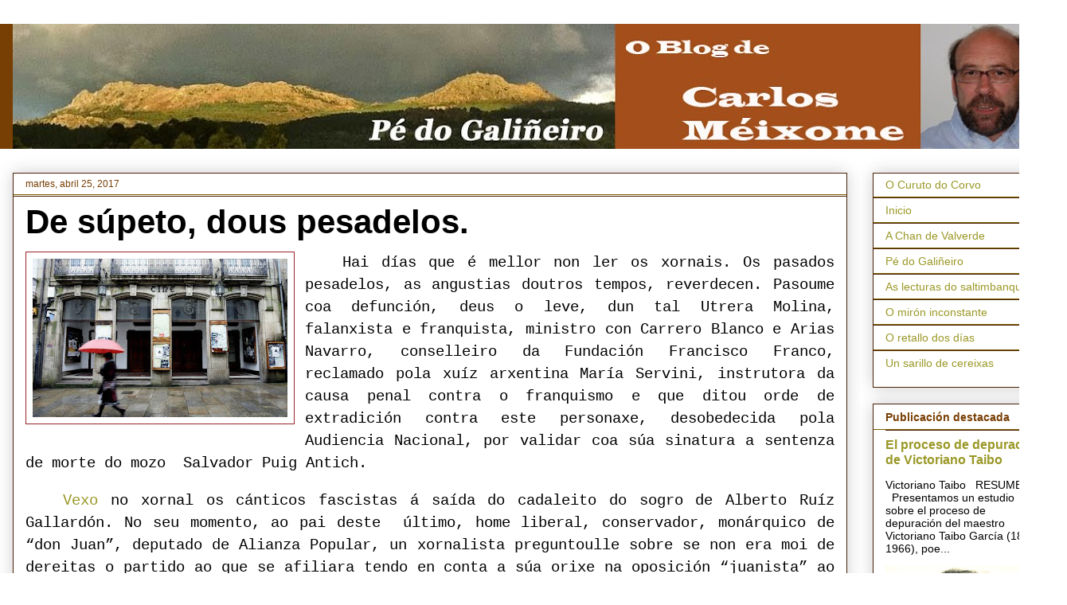

--- FILE ---
content_type: text/html; charset=UTF-8
request_url: https://pedogalinheiro.blogspot.com/b/stats?style=BLACK_TRANSPARENT&timeRange=ALL_TIME&token=APq4FmCLiD6kbW_URGHl1-w-WpKaHENih_vzafUWLJo4vhVd6Ft7no4NY1mp0SLMz20xhkckOagovL6iVHu6XIuTGKBHAj7mcQ
body_size: -11
content:
{"total":441394,"sparklineOptions":{"backgroundColor":{"fillOpacity":0.1,"fill":"#000000"},"series":[{"areaOpacity":0.3,"color":"#202020"}]},"sparklineData":[[0,30],[1,9],[2,64],[3,15],[4,14],[5,12],[6,17],[7,29],[8,39],[9,25],[10,46],[11,39],[12,53],[13,96],[14,42],[15,41],[16,41],[17,15],[18,11],[19,32],[20,26],[21,11],[22,19],[23,60],[24,10],[25,27],[26,42],[27,27],[28,25],[29,20]],"nextTickMs":1800000}

--- FILE ---
content_type: text/css; charset=utf-8
request_url: https://fonts.googleapis.com/css2?display=swap&family=Courier
body_size: 28
content:
/* latin */
@font-face {
  font-family: 'Courier';
  font-style: normal;
  font-weight: 400;
  font-display: swap;
  src: url(https://fonts.gstatic.com/l/font?kit=i7dKIFtyYSaNG9A_JrmedWxeSFI&skey=415f62b718dd1a36&v=v12) format('woff2');
  unicode-range: U+0000-00FF, U+0131, U+0152-0153, U+02BB-02BC, U+02C6, U+02DA, U+02DC, U+0304, U+0308, U+0329, U+2000-206F, U+20AC, U+2122, U+2191, U+2193, U+2212, U+2215, U+FEFF, U+FFFD;
}
